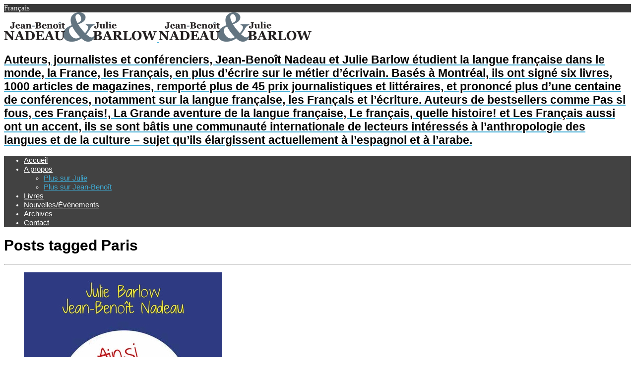

--- FILE ---
content_type: text/html; charset=UTF-8
request_url: https://nadeaubarlow.com/fr/tag/paris/
body_size: 15376
content:
<!DOCTYPE html>
<!--[if lt IE 7]>      <html class="no-js lt-ie9 lt-ie8 lt-ie7" lang="fr-FR"> <![endif]-->
<!--[if IE 7]>         <html class="no-js lt-ie9 lt-ie8" lang="fr-FR"> <![endif]-->
<!--[if IE 8]>         <html class="no-js lt-ie9" lang="fr-FR"> <![endif]-->
<!--[if gt IE 8]><!--> <html class="no-js" lang="fr-FR"> <!--<![endif]-->
	<head>
		<title>  Paris : Nadeau &#038; Barlow</title>
		
		<!-- Default Meta Tags -->
		<meta charset="UTF-8">

<link href="//www.google-analytics.com" rel="dns-prefetch">

<meta http-equiv="X-UA-Compatible" content="IE=edge,chrome=1">

<meta name="viewport" content="width=device-width,initial-scale=1.0,user-scalable=yes">

<meta name="description" content="Auteurs, journalistes et conférenciers, Jean-Benoît Nadeau et Julie Barlow étudient la langue française dans le monde, la France, les Français, en plus d’écrire sur le métier d’écrivain. Basés à Montréal, ils ont signé six livres, 1000 articles de magazines, remporté plus de 45 prix journalistiques et littéraires, et prononcé plus d’une centaine de conférences, notamment sur la langue française, les Français et l’écriture. Auteurs de bestsellers comme Pas si fous, ces Français!, La Grande aventure de la langue française, Le français, quelle histoire! et Les Français aussi ont un accent, ils se sont bâtis une communauté internationale de lecteurs intéressés à l’anthropologie des langues et de la culture – sujet qu’ils élargissent actuellement à l’espagnol et à l’arabe.">

<link rel="shortcut icon" href="https://nadeaubarlow.com/wp-content/uploads/2014/03/Favicon-Nadeau-Barlow.gif">		




<link rel="pingback" href="https://nadeaubarlow.com/xmlrpc.php" />

		<!-- Facebook integration -->
  

<meta property="og:site_name" content="Nadeau &#038; Barlow">
<meta property="og:url" content="https://nadeaubarlow.com/fr/ou-donc-est-le-quebec/"/>  


<meta property="og:type" content="website" />
<meta property="og:title" content="Paris">
<meta name="og:description" content="Auteurs, journalistes et conférenciers, Jean-Benoît Nadeau et Julie Barlow étudient la langue française dans le monde, la France, les Français, en plus d’écrire sur le métier d’écrivain. Basés à Montréal, ils ont signé six livres, 1000 articles de magazines, remporté plus de 45 prix journalistiques et littéraires, et prononcé plus d’une centaine de conférences, notamment sur la langue française, les Français et l’écriture. Auteurs de bestsellers comme Pas si fous, ces Français!, La Grande aventure de la langue française, Le français, quelle histoire! et Les Français aussi ont un accent, ils se sont bâtis une communauté internationale de lecteurs intéressés à l’anthropologie des langues et de la culture – sujet qu’ils élargissent actuellement à l’espagnol et à l’arabe.">


  
		<!-- css + javascript -->
		<meta name='robots' content='max-image-preview:large' />
<link rel="alternate" hreflang="fr-fr" href="https://nadeaubarlow.com/fr/tag/paris/" />
<link rel='dns-prefetch' href='//cdn.canvasjs.com' />
<link rel='dns-prefetch' href='//s.w.org' />
<link rel="alternate" type="application/rss+xml" title="Nadeau &amp; Barlow &raquo; Flux" href="https://nadeaubarlow.com/fr/feed/" />
<link rel="alternate" type="application/rss+xml" title="Nadeau &amp; Barlow &raquo; Flux des commentaires" href="https://nadeaubarlow.com/fr/comments/feed/" />
<link rel="alternate" type="application/rss+xml" title="Nadeau &amp; Barlow &raquo; Flux de l’étiquette Paris" href="https://nadeaubarlow.com/fr/tag/paris/feed/" />
<script type="text/javascript">
window._wpemojiSettings = {"baseUrl":"https:\/\/s.w.org\/images\/core\/emoji\/14.0.0\/72x72\/","ext":".png","svgUrl":"https:\/\/s.w.org\/images\/core\/emoji\/14.0.0\/svg\/","svgExt":".svg","source":{"concatemoji":"https:\/\/nadeaubarlow.com\/wp-includes\/js\/wp-emoji-release.min.js?ver=6.0.3"}};
/*! This file is auto-generated */
!function(e,a,t){var n,r,o,i=a.createElement("canvas"),p=i.getContext&&i.getContext("2d");function s(e,t){var a=String.fromCharCode,e=(p.clearRect(0,0,i.width,i.height),p.fillText(a.apply(this,e),0,0),i.toDataURL());return p.clearRect(0,0,i.width,i.height),p.fillText(a.apply(this,t),0,0),e===i.toDataURL()}function c(e){var t=a.createElement("script");t.src=e,t.defer=t.type="text/javascript",a.getElementsByTagName("head")[0].appendChild(t)}for(o=Array("flag","emoji"),t.supports={everything:!0,everythingExceptFlag:!0},r=0;r<o.length;r++)t.supports[o[r]]=function(e){if(!p||!p.fillText)return!1;switch(p.textBaseline="top",p.font="600 32px Arial",e){case"flag":return s([127987,65039,8205,9895,65039],[127987,65039,8203,9895,65039])?!1:!s([55356,56826,55356,56819],[55356,56826,8203,55356,56819])&&!s([55356,57332,56128,56423,56128,56418,56128,56421,56128,56430,56128,56423,56128,56447],[55356,57332,8203,56128,56423,8203,56128,56418,8203,56128,56421,8203,56128,56430,8203,56128,56423,8203,56128,56447]);case"emoji":return!s([129777,127995,8205,129778,127999],[129777,127995,8203,129778,127999])}return!1}(o[r]),t.supports.everything=t.supports.everything&&t.supports[o[r]],"flag"!==o[r]&&(t.supports.everythingExceptFlag=t.supports.everythingExceptFlag&&t.supports[o[r]]);t.supports.everythingExceptFlag=t.supports.everythingExceptFlag&&!t.supports.flag,t.DOMReady=!1,t.readyCallback=function(){t.DOMReady=!0},t.supports.everything||(n=function(){t.readyCallback()},a.addEventListener?(a.addEventListener("DOMContentLoaded",n,!1),e.addEventListener("load",n,!1)):(e.attachEvent("onload",n),a.attachEvent("onreadystatechange",function(){"complete"===a.readyState&&t.readyCallback()})),(e=t.source||{}).concatemoji?c(e.concatemoji):e.wpemoji&&e.twemoji&&(c(e.twemoji),c(e.wpemoji)))}(window,document,window._wpemojiSettings);
</script>
<style type="text/css">
img.wp-smiley,
img.emoji {
	display: inline !important;
	border: none !important;
	box-shadow: none !important;
	height: 1em !important;
	width: 1em !important;
	margin: 0 0.07em !important;
	vertical-align: -0.1em !important;
	background: none !important;
	padding: 0 !important;
}
</style>
	<link rel='stylesheet' id='rpbcStyle-css'  href='https://nadeaubarlow.com/wp-content/plugins/recent-posts-by-category/wpsiren-recent-posts-by-category-style.css?ver=6.0.3' type='text/css' media='all' />
<link rel='stylesheet' id='dashicons-css'  href='https://nadeaubarlow.com/wp-includes/css/dashicons.min.css?ver=6.0.3' type='text/css' media='all' />
<link rel='stylesheet' id='admin-bar-css'  href='https://nadeaubarlow.com/wp-includes/css/admin-bar.min.css?ver=6.0.3' type='text/css' media='all' />
<style id='admin-bar-inline-css' type='text/css'>

    .canvasjs-chart-credit{
        display: none !important;
    }
    #vtrtsFreeChart canvas {
    border-radius: 6px;
}

.vtrts-free-adminbar-weekly-title {
    font-weight: bold;
    font-size: 14px;
    color: #fff;
    margin-bottom: 6px;
}

        #wpadminbar #wp-admin-bar-vtrts_free_top_button .ab-icon:before {
            content: "\f185";
            color: #1DAE22;
            top: 3px;
        }
    #wp-admin-bar-vtrts_pro_top_button .ab-item {
        min-width: 180px;
    }
    .vtrts-free-adminbar-dropdown {
        min-width: 420px ;
        padding: 18px 18px 12px 18px;
        background: #23282d;
        color: #fff;
        border-radius: 8px;
        box-shadow: 0 4px 24px rgba(0,0,0,0.15);
        margin-top: 10px;
    }
    .vtrts-free-adminbar-grid {
        display: grid;
        grid-template-columns: 1fr 1fr;
        gap: 18px 18px; /* row-gap column-gap */
        margin-bottom: 18px;
    }
    .vtrts-free-adminbar-card {
        background: #2c3338;
        border-radius: 8px;
        padding: 18px 18px 12px 18px;
        box-shadow: 0 2px 8px rgba(0,0,0,0.07);
        display: flex;
        flex-direction: column;
        align-items: flex-start;
    }
    /* Extra margin for the right column */
    .vtrts-free-adminbar-card:nth-child(2),
    .vtrts-free-adminbar-card:nth-child(4) {
        margin-left: 10px !important;
        padding-left: 10px !important;
                padding-top: 6px !important;

        margin-right: 10px !important;
        padding-right : 10px !important;
        margin-top: 10px !important;
    }
    .vtrts-free-adminbar-card:nth-child(1),
    .vtrts-free-adminbar-card:nth-child(3) {
        margin-left: 10px !important;
        padding-left: 10px !important;
                padding-top: 6px !important;

        margin-top: 10px !important;
                padding-right : 10px !important;

    }
    /* Extra margin for the bottom row */
    .vtrts-free-adminbar-card:nth-child(3),
    .vtrts-free-adminbar-card:nth-child(4) {
        margin-top: 6px !important;
        padding-top: 6px !important;
        margin-top: 10px !important;
    }
    .vtrts-free-adminbar-card-title {
        font-size: 14px;
        font-weight: 800;
        margin-bottom: 6px;
        color: #fff;
    }
    .vtrts-free-adminbar-card-value {
        font-size: 22px;
        font-weight: bold;
        color: #1DAE22;
        margin-bottom: 4px;
    }
    .vtrts-free-adminbar-card-sub {
        font-size: 12px;
        color: #aaa;
    }
    .vtrts-free-adminbar-btn-wrap {
        text-align: center;
        margin-top: 8px;
    }

    #wp-admin-bar-vtrts_free_top_button .ab-item{
    min-width: 80px !important;
        padding: 0px !important;
    .vtrts-free-adminbar-btn {
        display: inline-block;
        background: #1DAE22;
        color: #fff !important;
        font-weight: bold;
        padding: 8px 28px;
        border-radius: 6px;
        text-decoration: none;
        font-size: 15px;
        transition: background 0.2s;
        margin-top: 8px;
    }
    .vtrts-free-adminbar-btn:hover {
        background: #15991b;
        color: #fff !important;
    }

    .vtrts-free-adminbar-dropdown-wrap { min-width: 0; padding: 0; }
    #wpadminbar #wp-admin-bar-vtrts_free_top_button .vtrts-free-adminbar-dropdown { display: none; position: absolute; left: 0; top: 100%; z-index: 99999; }
    #wpadminbar #wp-admin-bar-vtrts_free_top_button:hover .vtrts-free-adminbar-dropdown { display: block; }
    
        .ab-empty-item #wp-admin-bar-vtrts_free_top_button-default .ab-empty-item{
    height:0px !important;
    padding :0px !important;
     }
            #wpadminbar .quicklinks .ab-empty-item{
        padding:0px !important;
    }
    .vtrts-free-adminbar-dropdown {
    min-width: 420px;
    padding: 18px 18px 12px 18px;
    background: #23282d;
    color: #fff;
    border-radius: 12px; /* more rounded */
    box-shadow: 0 8px 32px rgba(0,0,0,0.25); /* deeper shadow */
    margin-top: 10px;
}

.vtrts-free-adminbar-btn-wrap {
    text-align: center;
    margin-top: 18px; /* more space above */
}

.vtrts-free-adminbar-btn {
    display: inline-block;
    background: #1DAE22;
    color: #fff !important;
    font-weight: bold;
    padding: 5px 22px;
    border-radius: 8px;
    text-decoration: none;
    font-size: 17px;
    transition: background 0.2s, box-shadow 0.2s;
    margin-top: 8px;
    box-shadow: 0 2px 8px rgba(29,174,34,0.15);
    text-align: center;
    line-height: 1.6;
    
}
.vtrts-free-adminbar-btn:hover {
    background: #15991b;
    color: #fff !important;
    box-shadow: 0 4px 16px rgba(29,174,34,0.25);
}
    


</style>
<link rel='stylesheet' id='c4wp-public-css'  href='https://nadeaubarlow.com/wp-content/plugins/wp-captcha//assets/css/c4wp-public.css?ver=6.0.3' type='text/css' media='all' />
<link rel='stylesheet' id='wpml-legacy-dropdown-0-css'  href='//nadeaubarlow.com/wp-content/plugins/sitepress-multilingual-cms/templates/language-switchers/legacy-dropdown/style.min.css?ver=1' type='text/css' media='all' />
<style id='wpml-legacy-dropdown-0-inline-css' type='text/css'>
.wpml-ls-statics-shortcode_actions, .wpml-ls-statics-shortcode_actions .wpml-ls-sub-menu, .wpml-ls-statics-shortcode_actions a {border-color:#cdcdcd;}.wpml-ls-statics-shortcode_actions a {color:#444444;background-color:#ffffff;}.wpml-ls-statics-shortcode_actions a:hover,.wpml-ls-statics-shortcode_actions a:focus {color:#000000;background-color:#eeeeee;}.wpml-ls-statics-shortcode_actions .wpml-ls-current-language>a {color:#444444;background-color:#ffffff;}.wpml-ls-statics-shortcode_actions .wpml-ls-current-language:hover>a, .wpml-ls-statics-shortcode_actions .wpml-ls-current-language>a:focus {color:#000000;background-color:#eeeeee;}
</style>
<link rel='stylesheet' id='cms-navigation-style-base-css'  href='https://nadeaubarlow.com/wp-content/plugins/wpml-cms-nav/res/css/cms-navigation-base.css?ver=1.5.5' type='text/css' media='screen' />
<link rel='stylesheet' id='cms-navigation-style-css'  href='https://nadeaubarlow.com/wp-content/plugins/wpml-cms-nav/res/css/cms-navigation.css?ver=1.5.5' type='text/css' media='screen' />
<link rel='stylesheet' id='vwcss-flexslider-css'  href='https://nadeaubarlow.com/wp-content/themes/J%26B/framework/flexslider/flexslider-custom.css?ver=2.0.0' type='text/css' media='all' />
<link rel='stylesheet' id='vwcss-icon-social-css'  href='https://nadeaubarlow.com/wp-content/themes/J%26B/framework/font-icons/social-icons/css/zocial.css?ver=2.0.0' type='text/css' media='all' />
<link rel='stylesheet' id='vwcss-icon-entypo-css'  href='https://nadeaubarlow.com/wp-content/themes/J%26B/framework/font-icons/entypo/css/entypo.css?ver=2.0.0' type='text/css' media='all' />
<link rel='stylesheet' id='vwcss-icon-symbol-css'  href='https://nadeaubarlow.com/wp-content/themes/J%26B/framework/font-icons/symbol/css/symbol.css?ver=2.0.0' type='text/css' media='all' />
<link rel='stylesheet' id='vwcss-swipebox-css'  href='https://nadeaubarlow.com/wp-content/themes/J%26B/framework/swipebox/swipebox.css?ver=2.0.0' type='text/css' media='all' />
<link rel='stylesheet' id='vwcss-bootstrap-css'  href='https://nadeaubarlow.com/wp-content/themes/J%26B/framework/bootstrap/css/bootstrap.css?ver=2.0.0' type='text/css' media='all' />
<link rel='stylesheet' id='vwcss-theme-css'  href='https://nadeaubarlow.com/wp-content/themes/J%26B/css/theme.css?ver=2.0.0' type='text/css' media='all' />
<link rel='stylesheet' id='pcs-styles-css'  href='https://nadeaubarlow.com/wp-content/plugins/post-content-shortcodes/styles/default-styles.css?ver=1.0' type='text/css' media='screen' />
<link rel='stylesheet' id='wp-ui-css'  href='https://nadeaubarlow.com/wp-content/plugins/wp-ui/css/wp-ui.css?ver=6.0.3' type='text/css' media='all' />
<link rel='stylesheet' id='wpui-light-css'  href='https://nadeaubarlow.com/wp-content/plugins/wp-ui/css/themes/wpui-light.css?ver=6.0.3' type='text/css' media='all' />
<link rel='stylesheet' id='wpui-multiple-css'  href='https://nadeaubarlow.com/wp-content/plugins/wp-ui/css/css.php?styles=wpui-light%7Cwpui-blue%7Cwpui-red%7Cwpui-green%7Cwpui-dark%7Cwpui-quark%7Cwpui-alma%7Cwpui-macish%7Cwpui-redmond%7Cwpui-sevin&#038;ver=6.0.3' type='text/css' media='all' />
<script type='text/javascript' src='https://nadeaubarlow.com/wp-includes/js/jquery/jquery.min.js?ver=3.6.0' id='jquery-core-js'></script>
<script type='text/javascript' src='https://nadeaubarlow.com/wp-includes/js/jquery/jquery-migrate.min.js?ver=3.3.2' id='jquery-migrate-js'></script>
<script type='text/javascript' src='https://nadeaubarlow.com/wp-content/plugins/font-resizer/js/jquery.cookie.js?ver=6.0.3' id='fontResizerCookie-js'></script>
<script type='text/javascript' src='https://nadeaubarlow.com/wp-content/plugins/font-resizer/js/jquery.fontsize.js?ver=6.0.3' id='fontResizer-js'></script>
<script type='text/javascript' src='https://nadeaubarlow.com/wp-content/plugins/font-resizer/js/main.js?ver=6.0.3' id='fontResizerPlugin-js'></script>
<script type='text/javascript' id='ahc_front_js-js-extra'>
/* <![CDATA[ */
var ahc_ajax_front = {"ajax_url":"https:\/\/nadeaubarlow.com\/wp-admin\/admin-ajax.php","plugin_url":"https:\/\/nadeaubarlow.com\/wp-content\/plugins\/visitors-traffic-real-time-statistics\/","page_id":"\u00c9tiquette\u00a0: <span>Paris<\/span>","page_title":"","post_type":""};
/* ]]> */
</script>
<script type='text/javascript' src='https://nadeaubarlow.com/wp-content/plugins/visitors-traffic-real-time-statistics/js/front.js?ver=6.0.3' id='ahc_front_js-js'></script>
<script type='text/javascript' src='https://nadeaubarlow.com/wp-content/plugins/wp-captcha//assets/js/c4wp-public.js?ver=6.0.3' id='c4wp-public-js'></script>
<script type='text/javascript' src='//nadeaubarlow.com/wp-content/plugins/sitepress-multilingual-cms/templates/language-switchers/legacy-dropdown/script.min.js?ver=1' id='wpml-legacy-dropdown-0-js'></script>
<script type='text/javascript' id='instant-search-js-extra'>
/* <![CDATA[ */
var instant_search = {"blog_url":"https:\/\/nadeaubarlow.com\/fr\/","ajax_url":"https:\/\/nadeaubarlow.com\/wp-admin\/admin-ajax.php"};
/* ]]> */
</script>
<script type='text/javascript' src='https://nadeaubarlow.com/wp-content/themes/J%26B/framework/instant-search/instant-search.js?ver=6.0.3' id='instant-search-js'></script>
<script type='text/javascript' src='https://nadeaubarlow.com/wp-includes/js/jquery/ui/core.min.js?ver=1.13.1' id='jquery-ui-core-js'></script>
<script type='text/javascript' src='https://nadeaubarlow.com/wp-includes/js/jquery/ui/tabs.min.js?ver=1.13.1' id='jquery-ui-tabs-js'></script>
<script type='text/javascript' src='https://nadeaubarlow.com/wp-includes/js/jquery/ui/accordion.min.js?ver=1.13.1' id='jquery-ui-accordion-js'></script>
<script type='text/javascript' src='https://nadeaubarlow.com/wp-includes/js/jquery/ui/mouse.min.js?ver=1.13.1' id='jquery-ui-mouse-js'></script>
<script type='text/javascript' src='https://nadeaubarlow.com/wp-includes/js/jquery/ui/resizable.min.js?ver=1.13.1' id='jquery-ui-resizable-js'></script>
<script type='text/javascript' src='https://nadeaubarlow.com/wp-includes/js/jquery/ui/draggable.min.js?ver=1.13.1' id='jquery-ui-draggable-js'></script>
<script type='text/javascript' src='https://nadeaubarlow.com/wp-includes/js/jquery/ui/controlgroup.min.js?ver=1.13.1' id='jquery-ui-controlgroup-js'></script>
<script type='text/javascript' src='https://nadeaubarlow.com/wp-includes/js/jquery/ui/checkboxradio.min.js?ver=1.13.1' id='jquery-ui-checkboxradio-js'></script>
<script type='text/javascript' src='https://nadeaubarlow.com/wp-includes/js/jquery/ui/button.min.js?ver=1.13.1' id='jquery-ui-button-js'></script>
<script type='text/javascript' src='https://nadeaubarlow.com/wp-includes/js/jquery/ui/dialog.min.js?ver=1.13.1' id='jquery-ui-dialog-js'></script>
<script type='text/javascript' src='https://nadeaubarlow.com/wp-includes/js/jquery/ui/sortable.min.js?ver=1.13.1' id='jquery-ui-sortable-js'></script>
<script type='text/javascript' src='https://nadeaubarlow.com/?wpui-script=before&#038;ver=6.0.3' id='wpui-script-before-js'></script>
<script type='text/javascript' id='wp-ui-min-js-extra'>
/* <![CDATA[ */
var wpUIOpts = {"wpUrl":"https:\/\/nadeaubarlow.com\/fr\/","pluginUrl":"https:\/\/nadeaubarlow.com\/wp-content\/plugins\/wp-ui\/","enableTabs":"on","enableAccordion":"on","enableSpoilers":"on","enableDialogs":"on","tabsEffect":"none","effectSpeed":"400","accordEffect":"none","alwaysRotate":"stop","tabsEvent":"click","collapsibleTabs":"off","accordEvent":"click","singleLineTabs":"off","accordAutoHeight":"on","accordCollapsible":"off","accordEasing":"false","mouseWheelTabs":"false","bottomNav":"on","tabPrevText":"<<=","tabNextText":"=>>","spoilerShowText":"++","spoilerHideText":"--","cookies":"on","hashChange":"on","docWriteFix":"on","linking_history":"on","misc_options":"hashing_timeout=1000"};
/* ]]> */
</script>
<script type='text/javascript' src='https://nadeaubarlow.com/wp-content/plugins/wp-ui/js/wp-ui.js?ver=0.8.8' id='wp-ui-min-js'></script>
<link rel="https://api.w.org/" href="https://nadeaubarlow.com/fr/wp-json/" /><link rel="alternate" type="application/json" href="https://nadeaubarlow.com/fr/wp-json/wp/v2/tags/242" /><link rel="EditURI" type="application/rsd+xml" title="RSD" href="https://nadeaubarlow.com/xmlrpc.php?rsd" />
<link rel="wlwmanifest" type="application/wlwmanifest+xml" href="https://nadeaubarlow.com/wp-includes/wlwmanifest.xml" /> 
<meta name="generator" content="WordPress 6.0.3" />
<meta name="generator" content="WPML ver:4.5.6 stt:1,4,2;" />
<script type="text/javascript">
(function(url){
	if(/(?:Chrome\/26\.0\.1410\.63 Safari\/537\.31|WordfenceTestMonBot)/.test(navigator.userAgent)){ return; }
	var addEvent = function(evt, handler) {
		if (window.addEventListener) {
			document.addEventListener(evt, handler, false);
		} else if (window.attachEvent) {
			document.attachEvent('on' + evt, handler);
		}
	};
	var removeEvent = function(evt, handler) {
		if (window.removeEventListener) {
			document.removeEventListener(evt, handler, false);
		} else if (window.detachEvent) {
			document.detachEvent('on' + evt, handler);
		}
	};
	var evts = 'contextmenu dblclick drag dragend dragenter dragleave dragover dragstart drop keydown keypress keyup mousedown mousemove mouseout mouseover mouseup mousewheel scroll'.split(' ');
	var logHuman = function() {
		if (window.wfLogHumanRan) { return; }
		window.wfLogHumanRan = true;
		var wfscr = document.createElement('script');
		wfscr.type = 'text/javascript';
		wfscr.async = true;
		wfscr.src = url + '&r=' + Math.random();
		(document.getElementsByTagName('head')[0]||document.getElementsByTagName('body')[0]).appendChild(wfscr);
		for (var i = 0; i < evts.length; i++) {
			removeEvent(evts[i], logHuman);
		}
	};
	for (var i = 0; i < evts.length; i++) {
		addEvent(evts[i], logHuman);
	}
})('//nadeaubarlow.com/fr/?wordfence_lh=1&hid=8CB74E47E9A61A261F6107849C48FE8A');
</script><link rel="canonical" href="https://nadeaubarlow.com/fr/25-millions-le-potentiel/" />

<link href='http://fonts.googleapis.com/css?family=Oswald:400,400italic,700,700italic,700,700italic|Palatino,+&#039;Palatino+Linotype&#039;,+&#039;Palatino+LT+STD&#039;,+&#039;Book+Antiqua&#039;,+Georgia,+serif:400,400italic,700,700italic,400,400italic&#038;subset=latin,latin-ext,cyrillic,cyrillic-ext,greek-ext,greek,vietnamese' rel='stylesheet' type='text/css'>	<style type="text/css">
				
				
		::selection { color: white; background-color: #3facd6; }
		h1, h2, h3, h4, h5, h6 {
			font-family: Oswald, sans-serif;
			font-weight: 700;
			color: #000000;
		}
		h1 { line-height: 1.1; }
		h2 { line-height: 1.2; }
		h3, h4, h5, h6 { line-height: 1.4; }
		body {
			font-family: Palatino, 'Palatino Linotype', 'Palatino LT STD', 'Book Antiqua', Georgia, serif, sans-serif;
			font-size: 15px;
			font-weight: 400;
			color: #000000;
		}

		.header-font,
		woocommerce div.product .woocommerce-tabs ul.tabs li, .woocommerce-page div.product .woocommerce-tabs ul.tabs li, .woocommerce #content div.product .woocommerce-tabs ul.tabs li, .woocommerce-page #content div.product .woocommerce-tabs ul.tabs li
		{ font-family: Oswald, sans-serif; font-weight: 700; }
		.header-font-color { color: #000000; }

		.wp-caption p.wp-caption-text {
			color: #000000;
			border-bottom-color: #000000;
		}
		
		.body-font { font-family: Palatino, 'Palatino Linotype', 'Palatino LT STD', 'Book Antiqua', Georgia, serif, sans-serif; font-weight: 400; }

		/* Only header font, No font-weight */
		.mobile-nav,
		.top-nav,
		.comment .author > span, .pingback .author > span, 
		.label, .tagcloud a,
		.woocommerce .product_meta .post-tags a,
		.bbp-topic-tags a,
		.woocommerce div.product span.price, .woocommerce-page div.product span.price, .woocommerce #content div.product span.price, .woocommerce-page #content div.product span.price, .woocommerce div.product p.price, .woocommerce-page div.product p.price, .woocommerce #content div.product p.price, .woocommerce-page #content div.product p.price,
		.main-nav .menu-link { font-family: 'Oswald', sans-serif; }

		/* Primary Color */
		.primary-bg,
		.label, .tagcloud a,
		.woocommerce nav.woocommerce-pagination ul li span.current, .woocommerce-page nav.woocommerce-pagination ul li span.current, .woocommerce #content nav.woocommerce-pagination ul li span.current, .woocommerce-page #content nav.woocommerce-pagination ul li span.current, .woocommerce nav.woocommerce-pagination ul li a:hover, .woocommerce-page nav.woocommerce-pagination ul li a:hover, .woocommerce #content nav.woocommerce-pagination ul li a:hover, .woocommerce-page #content nav.woocommerce-pagination ul li a:hover, .woocommerce nav.woocommerce-pagination ul li a:focus, .woocommerce-page nav.woocommerce-pagination ul li a:focus, .woocommerce #content nav.woocommerce-pagination ul li a:focus, .woocommerce-page #content nav.woocommerce-pagination ul li a:focus,
		#pagination > span {
			background-color: #3facd6;
		}
		a, .social-share a:hover, .site-social-icons a:hover,
		.bbp-topic-header a:hover,
		.bbp-forum-header a:hover,
		.bbp-reply-header a:hover { color: #3facd6; }
		.button-primary { color: #3facd6; border-color: #3facd6; }
		.primary-border { border-color: #3facd6; }

		/* Top-bar Colors */
		.top-bar {
			background-color: #383838;
			color: #eeeeee;
		}

		#open-mobile-nav, .top-nav  a, .top-bar-right > a {
			color: #eeeeee;
		}

		#open-mobile-nav:hover, .top-nav  a:hover, .top-bar-right > a:hover {
			background-color: #3facd6;
			color: #ffffff;
		}

		.top-nav .menu-item:hover { background-color: #3facd6; }
		.top-nav .menu-item:hover > a { color: #ffffff; }

		/* Header Colors */
		.main-bar {
			background-color: ;
			color: #bbbbbb;
		}

		/* Main Navigation Colors */
		.main-nav-bar {
			background-color: #424242;
		}

		.main-nav-bar, .main-nav > .menu-item > a {
			color: #ffffff;
		}

		.main-nav .menu-item:hover > .menu-link,
		.main-nav > .current-menu-ancestor > a,
		.main-nav > .current-menu-item > a {
			background-color: #3facd6;
			color: #ffffff;
		}

		/* Widgets */
		.widget_vw_widget_social_subscription .social-subscription:hover .social-subscription-icon { background-color: #3facd6; }
		.widget_vw_widget_social_subscription .social-subscription:hover .social-subscription-count { color: #3facd6; }

		.widget_vw_widget_categories a:hover { color: #3facd6; }

		/* Footer Colors */
		#footer {
			background-color: #5b5b5b;
		}

		#footer .widget-title {
			color: #3facd6;
		}

		#footer,
		#footer .title,
		#footer .comment-author,
		#footer .social-subscription-count
		{ color: #999999; }

		.copyright {
			background-color: #8c8c8c;
		}
		.copyright, .copyright a {
			color: #ededed;
		}

		/* Custom Styles */
					</style>
	
		<!-- HTML5 shim and Respond.js IE8 support of HTML5 elements and media queries -->
		<!--[if lt IE 9]>
			<script src="//cdnjs.cloudflare.com/ajax/libs/html5shiv/3.7/html5shiv.min.js"></script>
			<script src="//cdnjs.cloudflare.com/ajax/libs/respond.js/1.3.0/respond.min.js"></script>
		<![endif]-->
	</head>
	<body id="top" class="archive tag tag-paris tag-242 site-layout-full-large">

		<div id="off-canvas-body-outer">
			<nav id="mobile-nav-wrapper" role="navigation"></nav>
			<div id="off-canvas-body-inner">

				<!-- Top Bar -->
				<div id="top-bar" class="top-bar">
					<div class="container">
						<div class="row">
							<div class="col-sm-12">
								<div class="top-bar-right">

<div class="language-alt">Français</div>						</div>
<!-- lang nave end sam -->
									
									
								</div>

								<a id="open-mobile-nav" href="#mobile-nav" title="Search"><i class="icon-entypo-menu"></i></a>
								
								<nav id="top-nav-wrapper">
																</nav>
								
							</div>
						</div>
					</div>
				</div>
				<!-- End Top Bar -->
				
				<!-- Main Bar -->

								<header class="main-bar header-layout-center-logo">
					<div class="container">
						<div class="row">
							<div class="col-sm-12">
								<div id="logo" class="">
									<a href="https://nadeaubarlow.com/fr//">
																														<img src="https://nadeaubarlow.com/wp-content/uploads/2014/03/nadeau-barlow-Logo-site.png" width="" height="" alt="Nadeau &#038; Barlow" class="logo-retina" />
																				<img src="https://nadeaubarlow.com/wp-content/uploads/2014/03/nadeau-barlow-Logo-site.png" alt="Nadeau &#038; Barlow" class="logo-original" />
																												<h2 id="site-tagline" class="subtitle">Auteurs, journalistes et conférenciers, Jean-Benoît Nadeau et Julie Barlow étudient la langue française dans le monde, la France, les Français, en plus d’écrire sur le métier d’écrivain. Basés à Montréal, ils ont signé six livres, 1000 articles de magazines, remporté plus de 45 prix journalistiques et littéraires, et prononcé plus d’une centaine de conférences, notamment sur la langue française, les Français et l’écriture. Auteurs de bestsellers comme Pas si fous, ces Français!, La Grande aventure de la langue française, Le français, quelle histoire! et Les Français aussi ont un accent, ils se sont bâtis une communauté internationale de lecteurs intéressés à l’anthropologie des langues et de la culture – sujet qu’ils élargissent actuellement à l’espagnol et à l’arabe.</h2>
																		</a>
								</div>
							
																
							</div>
						</div>
					</div>
				</header>
				<!-- End Main Bar -->

				<!-- Main Navigation Bar -->
				<div class="main-nav-bar header-layout-center-logo">
					<div class="container">
						<div class="row">
							<div class="col-sm-12">
								<nav id="main-nav-wrapper"><ul id="menu-main-nav-french" class="main-nav list-unstyled"><li id="nav-menu-item-11766" class="main-menu-item  menu-item-even menu-item-depth-0 menu-item menu-item-type-post_type menu-item-object-page"><a href="https://nadeaubarlow.com/fr/accueil/" class="menu-link main-menu-link"><span>Accueil</span></a></li>
<li id="nav-menu-item-38221" class="main-menu-item  menu-item-even menu-item-depth-0 menu-item menu-item-type-custom menu-item-object-custom menu-item-has-children"><a href="#" class="menu-link main-menu-link"><span>A propos</span></a>
<ul class="sub-menu menu-odd  menu-depth-1">
	<li id="nav-menu-item-205" class="sub-menu-item  menu-item-odd menu-item-depth-1 menu-item menu-item-type-post_type menu-item-object-page"><a href="https://nadeaubarlow.com/fr/plus-sur-julie/" class="menu-link sub-menu-link"><span>Plus sur Julie</span></a></li>
	<li id="nav-menu-item-206" class="sub-menu-item  menu-item-odd menu-item-depth-1 menu-item menu-item-type-post_type menu-item-object-page"><a href="https://nadeaubarlow.com/fr/plus-sur-jean-benoit/" class="menu-link sub-menu-link"><span>Plus sur Jean-Benoît</span></a></li>
</ul>
</li>
<li id="nav-menu-item-10840" class="main-menu-item  menu-item-even menu-item-depth-0 menu-item menu-item-type-post_type menu-item-object-page"><a href="https://nadeaubarlow.com/fr/livres/" class="menu-link main-menu-link"><span>Livres</span></a></li>
<li id="nav-menu-item-10909" class="main-menu-item  menu-item-even menu-item-depth-0 menu-item menu-item-type-post_type menu-item-object-page"><a href="https://nadeaubarlow.com/fr/nouvellesevenements/" class="menu-link main-menu-link"><span>Nouvelles/Événements</span></a></li>
<li id="nav-menu-item-11222" class="main-menu-item  menu-item-even menu-item-depth-0 menu-item menu-item-type-post_type menu-item-object-page"><a href="https://nadeaubarlow.com/fr/archives/" class="menu-link main-menu-link"><span>Archives</span></a></li>
<li id="nav-menu-item-214" class="main-menu-item  menu-item-even menu-item-depth-0 menu-item menu-item-type-post_type menu-item-object-page"><a href="https://nadeaubarlow.com/fr/contactez-nous/" class="menu-link main-menu-link"><span>Contact</span></a></li>
</ul></nav>							</div>
						</div>
					</div>
				</div>
				<!-- End Main Navigation Bar -->

<div id="page-wrapper" class="container">
	<div class="row">
		<div id="page-content" class="col-sm-7 col-md-8">
											<h1 class="page-title title title-large">
										<span class="super-title">Posts tagged</span>
					
					Paris				</h1>
								
				<hr>
						
							
														<div class="row">
						<div class="col-sm-12 archive-slider">
							<div class="flexslider no-control-nav post-slider">
	<ul class="slides">

			<li>
			<a href="https://nadeaubarlow.com/fr/lancement-a-paris-ainsi-parlent-les-francais/" title="Permalink to Lancement à Paris: AINSI PARLENT LES FRANÇAIS" rel="bookmark">
				<div class="post-thumbnail-wrapper">
					<img width="400" height="637" src="https://nadeaubarlow.com/wp-content/uploads/2018/11/180911-APLF-C1.jpg" class="attachment-vw_large size-vw_large wp-post-image" alt="" loading="lazy" />				</div>

				<div class="post-box-inner">
					
					<h3 class="title">
						<span class="super-title">11/22/2018</span>
						<span>Lancement à Paris: AINSI PARLENT LES FRANÇAIS</span>
					</h3>
					<span class="read-more label label-large">
						Read more <i class="icon-entypo-right-open"></i>
					</span>
				</div>
			</a>
		</li>
			<li>
			<a href="https://nadeaubarlow.com/fr/changer-de-vie-creer-son-propre-emploi-a-paris/" title="Permalink to Changer de vie: créer son propre emploi à Paris" rel="bookmark">
				<div class="post-thumbnail-wrapper">
					<img width="800" height="450" src="https://nadeaubarlow.com/wp-content/uploads/2015/12/WEB16_Nadeau-large-800x450.jpg" class="attachment-vw_large size-vw_large wp-post-image" alt="" loading="lazy" />				</div>

				<div class="post-box-inner">
					
					<h3 class="title">
						<span class="super-title">12/17/2015</span>
						<span>Changer de vie: créer son propre emploi à Paris</span>
					</h3>
					<span class="read-more label label-large">
						Read more <i class="icon-entypo-right-open"></i>
					</span>
				</div>
			</a>
		</li>
			<li>
			<a href="https://nadeaubarlow.com/fr/changements-climatiques-la-fin-de-lhiver-canadien/" title="Permalink to Changements climatiques: la fin de l&rsquo;hiver canadien" rel="bookmark">
				<div class="post-thumbnail-wrapper">
					<img width="1021" height="290" src="https://nadeaubarlow.com/wp-content/uploads/2015/12/conference-changements-climatiques.jpg" class="attachment-vw_large size-vw_large wp-post-image" alt="" loading="lazy" />				</div>

				<div class="post-box-inner">
					
					<h3 class="title">
						<span class="super-title">12/01/2015</span>
						<span>Changements climatiques: la fin de l&rsquo;hiver canadien</span>
					</h3>
					<span class="read-more label label-large">
						Read more <i class="icon-entypo-right-open"></i>
					</span>
				</div>
			</a>
		</li>
			<li>
			<a href="https://nadeaubarlow.com/fr/pourquoi-la-conference-de-paris-ne-sera-pas-un-echec/" title="Permalink to Pourquoi la Conférence de Paris ne sera pas un échec" rel="bookmark">
				<div class="post-thumbnail-wrapper">
					<img width="196" height="215" src="https://nadeaubarlow.com/wp-content/uploads/2015/12/WEC-Chair-Marie-Jose-Nadeau-February-2015-e1423590906619.jpg" class="attachment-vw_large size-vw_large wp-post-image" alt="" loading="lazy" />				</div>

				<div class="post-box-inner">
					
					<h3 class="title">
						<span class="super-title">11/24/2015</span>
						<span>Pourquoi la Conférence de Paris ne sera pas un échec</span>
					</h3>
					<span class="read-more label label-large">
						Read more <i class="icon-entypo-right-open"></i>
					</span>
				</div>
			</a>
		</li>
			<li>
			<a href="https://nadeaubarlow.com/fr/du-calme-ce-sera-long/" title="Permalink to Du calme: ce sera long" rel="bookmark">
				<div class="post-thumbnail-wrapper">
					<img width="1140" height="641" src="https://nadeaubarlow.com/wp-content/uploads/2015/11/eiffel-tower-975002_1280-1140x641.jpg" class="attachment-vw_large size-vw_large wp-post-image" alt="" loading="lazy" />				</div>

				<div class="post-box-inner">
					
					<h3 class="title">
						<span class="super-title">11/17/2015</span>
						<span>Du calme: ce sera long</span>
					</h3>
					<span class="read-more label label-large">
						Read more <i class="icon-entypo-right-open"></i>
					</span>
				</div>
			</a>
		</li>
		
	</ul>
</div>
						</div>
					</div>

									
				<div class="row archive-posts vw-isotope post-box-list">
										<div class="col-sm-6 post-box-wrapper">
						<article class="post-12553 post-box fly-in animated-content post-box-large-thumbnail">
 		<div class="post-thumbnail-wrapper">

						<a href="https://nadeaubarlow.com/fr/lancement-a-paris-ainsi-parlent-les-francais/" title="Permalink to Lancement à Paris: AINSI PARLENT LES FRANÇAIS" rel="bookmark">
							<img width="400" height="420" src="https://nadeaubarlow.com/wp-content/uploads/2018/11/180911-APLF-C1-400x420.jpg" class="attachment-vw_medium size-vw_medium wp-post-image" alt="" />			</a>

		</div>
		
	<div class="post-box-inner">
				
		<div class="post-categories clearfix">
			<?//php vw_render_categories( 'label-small' ) sam edit remove category tag; ?>
		</div>
		
		<h3 class="title"><a href="https://nadeaubarlow.com/fr/lancement-a-paris-ainsi-parlent-les-francais/" title="Permalink to Lancement à Paris: AINSI PARLENT LES FRANÇAIS" rel="bookmark">Lancement à Paris: AINSI PARLENT LES FRANÇAIS</a></h3>

		
		<div class="post-excerpt "><p>Les Éditions Robert Laffont publient notre nouveau livre, AINSI PARLENT LES FRANÇAIS: Codes, tabous et mystères de la conversations à la française. Le livre est &#8230;</p>
</div>
		<div class="post-box-footer  clearfix">
			<a class="read-more" href="https://nadeaubarlow.com/fr/lancement-a-paris-ainsi-parlent-les-francais/" title="Permalink to Lancement à Paris: AINSI PARLENT LES FRANÇAIS" rel="bookmark">
				Read more <i class="icon-entypo-right-open"></i>
			</a>

		</div>
	</div>

</article>
					</div>
										<div class="col-sm-6 post-box-wrapper">
						<article class="post-11918 post-box fly-in animated-content post-box-large-thumbnail">
 		<div class="post-thumbnail-wrapper">

						<a href="https://nadeaubarlow.com/fr/changer-de-vie-creer-son-propre-emploi-a-paris/" title="Permalink to Changer de vie: créer son propre emploi à Paris" rel="bookmark">
							<img width="750" height="420" src="https://nadeaubarlow.com/wp-content/uploads/2015/12/WEB16_Nadeau-large-800x450-750x420.jpg" class="attachment-vw_medium size-vw_medium wp-post-image" alt="" loading="lazy" />			</a>

		</div>
		
	<div class="post-box-inner">
				
		<div class="post-categories clearfix">
			<?//php vw_render_categories( 'label-small' ) sam edit remove category tag; ?>
		</div>
		
		<h3 class="title"><a href="https://nadeaubarlow.com/fr/changer-de-vie-creer-son-propre-emploi-a-paris/" title="Permalink to Changer de vie: créer son propre emploi à Paris" rel="bookmark">Changer de vie: créer son propre emploi à Paris</a></h3>

		
		<div class="post-excerpt "><p>Une chronique de Jean-Benoît Nadeau dans le magazine L&rsquo;actualité. Je me considère comme une espèce de vétéran du «changement de vie». Depuis 1999, ma femme &#8230;</p>
</div>
		<div class="post-box-footer  clearfix">
			<a class="read-more" href="https://nadeaubarlow.com/fr/changer-de-vie-creer-son-propre-emploi-a-paris/" title="Permalink to Changer de vie: créer son propre emploi à Paris" rel="bookmark">
				Read more <i class="icon-entypo-right-open"></i>
			</a>

		</div>
	</div>

</article>
					</div>
										<div class="col-sm-6 post-box-wrapper">
						<article class="post-11890 post-box fly-in animated-content post-box-large-thumbnail">
 		<div class="post-thumbnail-wrapper">

						<a href="https://nadeaubarlow.com/fr/changements-climatiques-la-fin-de-lhiver-canadien/" title="Permalink to Changements climatiques: la fin de l&rsquo;hiver canadien" rel="bookmark">
							<img width="750" height="290" src="https://nadeaubarlow.com/wp-content/uploads/2015/12/conference-changements-climatiques-750x290.jpg" class="attachment-vw_medium size-vw_medium wp-post-image" alt="" loading="lazy" />			</a>

		</div>
		
	<div class="post-box-inner">
				
		<div class="post-categories clearfix">
			<?//php vw_render_categories( 'label-small' ) sam edit remove category tag; ?>
		</div>
		
		<h3 class="title"><a href="https://nadeaubarlow.com/fr/changements-climatiques-la-fin-de-lhiver-canadien/" title="Permalink to Changements climatiques: la fin de l&rsquo;hiver canadien" rel="bookmark">Changements climatiques: la fin de l&rsquo;hiver canadien</a></h3>

		
		<div class="post-excerpt "><p>Un éditorial de Jean-Benoît Nadeau chez Avenues.ca Il est heureux que le Canada soit sorti de son long hiver écologiste tout juste avant la conférence &#8230;</p>
</div>
		<div class="post-box-footer  clearfix">
			<a class="read-more" href="https://nadeaubarlow.com/fr/changements-climatiques-la-fin-de-lhiver-canadien/" title="Permalink to Changements climatiques: la fin de l&rsquo;hiver canadien" rel="bookmark">
				Read more <i class="icon-entypo-right-open"></i>
			</a>

		</div>
	</div>

</article>
					</div>
										<div class="col-sm-6 post-box-wrapper">
						<article class="post-11923 post-box fly-in animated-content post-box-large-thumbnail">
 		<div class="post-thumbnail-wrapper">

						<a href="https://nadeaubarlow.com/fr/pourquoi-la-conference-de-paris-ne-sera-pas-un-echec/" title="Permalink to Pourquoi la Conférence de Paris ne sera pas un échec" rel="bookmark">
							<img width="196" height="215" src="https://nadeaubarlow.com/wp-content/uploads/2015/12/WEC-Chair-Marie-Jose-Nadeau-February-2015-e1423590906619.jpg" class="attachment-vw_medium size-vw_medium wp-post-image" alt="" loading="lazy" />			</a>

		</div>
		
	<div class="post-box-inner">
				
		<div class="post-categories clearfix">
			<?//php vw_render_categories( 'label-small' ) sam edit remove category tag; ?>
		</div>
		
		<h3 class="title"><a href="https://nadeaubarlow.com/fr/pourquoi-la-conference-de-paris-ne-sera-pas-un-echec/" title="Permalink to Pourquoi la Conférence de Paris ne sera pas un échec" rel="bookmark">Pourquoi la Conférence de Paris ne sera pas un échec</a></h3>

		
		<div class="post-excerpt "><p>Une interview de Jean-Benoît Nadeau dans L&rsquo;actualité. Marie-José Nadeau, ancienne vice-présidente à Hydro-Québec, est présidente du conseil d’administration du Conseil mondial de l’énergie depuis 2013. &#8230;</p>
</div>
		<div class="post-box-footer  clearfix">
			<a class="read-more" href="https://nadeaubarlow.com/fr/pourquoi-la-conference-de-paris-ne-sera-pas-un-echec/" title="Permalink to Pourquoi la Conférence de Paris ne sera pas un échec" rel="bookmark">
				Read more <i class="icon-entypo-right-open"></i>
			</a>

		</div>
	</div>

</article>
					</div>
										<div class="col-sm-6 post-box-wrapper">
						<article class="post-11826 post-box fly-in animated-content post-box-large-thumbnail">
 		<div class="post-thumbnail-wrapper">

						<a href="https://nadeaubarlow.com/fr/du-calme-ce-sera-long/" title="Permalink to Du calme: ce sera long" rel="bookmark">
							<img width="750" height="420" src="https://nadeaubarlow.com/wp-content/uploads/2015/11/eiffel-tower-975002_1280-750x420.jpg" class="attachment-vw_medium size-vw_medium wp-post-image" alt="" loading="lazy" />			</a>

		</div>
		
	<div class="post-box-inner">
				
		<div class="post-categories clearfix">
			<?//php vw_render_categories( 'label-small' ) sam edit remove category tag; ?>
		</div>
		
		<h3 class="title"><a href="https://nadeaubarlow.com/fr/du-calme-ce-sera-long/" title="Permalink to Du calme: ce sera long" rel="bookmark">Du calme: ce sera long</a></h3>

		
		<div class="post-excerpt "><p>Un éditorial de Jean-Benoît Nadeau sur Avenues.ca La planète entière a passé le week-end scotchée à ses réseaux sociaux, à sa radio, à sa télé, &#8230;</p>
</div>
		<div class="post-box-footer  clearfix">
			<a class="read-more" href="https://nadeaubarlow.com/fr/du-calme-ce-sera-long/" title="Permalink to Du calme: ce sera long" rel="bookmark">
				Read more <i class="icon-entypo-right-open"></i>
			</a>

		</div>
	</div>

</article>
					</div>
										<div class="col-sm-6 post-box-wrapper">
						<article class="post-11791 post-box fly-in animated-content post-box-large-thumbnail">
 		<div class="post-thumbnail-wrapper">

						<a href="https://nadeaubarlow.com/fr/ou-donc-est-le-quebec/" title="Permalink to Où donc est le Québec?" rel="bookmark">
							<img width="404" height="420" src="https://nadeaubarlow.com/wp-content/uploads/2015/10/Attias-404x420.jpg" class="attachment-vw_medium size-vw_medium wp-post-image" alt="" loading="lazy" />			</a>

		</div>
		
	<div class="post-box-inner">
				
		<div class="post-categories clearfix">
			<?//php vw_render_categories( 'label-small' ) sam edit remove category tag; ?>
		</div>
		
		<h3 class="title"><a href="https://nadeaubarlow.com/fr/ou-donc-est-le-quebec/" title="Permalink to Où donc est le Québec?" rel="bookmark">Où donc est le Québec?</a></h3>

		
		<div class="post-excerpt "><p>Une chronique de Jean-Benoît Nadeau, dans Le Devoir. Je repense souvent à Monaco quand j’écris cette chronique. En 1999, j’y avais passé quelques jours à &#8230;</p>
</div>
		<div class="post-box-footer  clearfix">
			<a class="read-more" href="https://nadeaubarlow.com/fr/ou-donc-est-le-quebec/" title="Permalink to Où donc est le Québec?" rel="bookmark">
				Read more <i class="icon-entypo-right-open"></i>
			</a>

		</div>
	</div>

</article>
					</div>
									</div>

				
				
					</div>

		<aside id="page-sidebar" class="sidebar-wrapper col-sm-5 col-md-4">
			<div class="sidebar-inner">
<div id="vw_widget_post_slider-5" class="widget widget_vw_widget_post_slider"><h3 class="widget-title">Latest News</h3><div class="post-box-list"><div class="flexslider no-control-nav post-slider">
	<ul class="slides">

			<li>
			<a href="https://nadeaubarlow.com/fr/self-employed-should-you-incorporate/" title="Permalink to Self-Employed: Should you incorporate?" rel="bookmark">
				<div class="post-thumbnail-wrapper">
					<img width="162" height="74" src="https://nadeaubarlow.com/wp-content/uploads/2024/03/Screenshot-2024-03-14-at-9.10.47-AM.png" class="attachment-vw_large size-vw_large wp-post-image" alt="" loading="lazy" />				</div>

				<div class="post-box-inner">
					
					<h3 class="title">
						<span class="super-title">12/02/2024</span>
						<span>Self-Employed: Should you incorporate?</span>
					</h3>
					<span class="read-more label label-large">
						Read more <i class="icon-entypo-right-open"></i>
					</span>
				</div>
			</a>
		</li>
			<li>
			<a href="https://nadeaubarlow.com/fr/julie-talks-about-publishing-on-all-in-a-weekend/" title="Permalink to Julie talks about publishing on « All in a Weekend »" rel="bookmark">
				<div class="post-thumbnail-wrapper">
					<img width="299" height="271" src="https://nadeaubarlow.com/wp-content/uploads/2019/10/Sonali-Karnich.png" class="attachment-vw_large size-vw_large wp-post-image" alt="" loading="lazy" />				</div>

				<div class="post-box-inner">
					
					<h3 class="title">
						<span class="super-title">08/12/2024</span>
						<span>Julie talks about publishing on « All in a Weekend »</span>
					</h3>
					<span class="read-more label label-large">
						Read more <i class="icon-entypo-right-open"></i>
					</span>
				</div>
			</a>
		</li>
			<li>
			<a href="https://nadeaubarlow.com/fr/moneysense-taking-risks-and-trusting-your-gut-julie-barlows-self-employment-tips/" title="Permalink to MoneySense: Taking risks and trusting your gut, Julie Barlow’s self-employment tips" rel="bookmark">
				<div class="post-thumbnail-wrapper">
					<img width="162" height="74" src="https://nadeaubarlow.com/wp-content/uploads/2024/03/Screenshot-2024-03-14-at-9.10.47-AM.png" class="attachment-vw_large size-vw_large wp-post-image" alt="" loading="lazy" />				</div>

				<div class="post-box-inner">
					
					<h3 class="title">
						<span class="super-title">03/14/2024</span>
						<span>MoneySense: Taking risks and trusting your gut, Julie Barlow’s self-employment tips</span>
					</h3>
					<span class="read-more label label-large">
						Read more <i class="icon-entypo-right-open"></i>
					</span>
				</div>
			</a>
		</li>
			<li>
			<a href="https://nadeaubarlow.com/fr/julie-and-jean-benoit-on-the-bulletproof-sales-podcast/" title="Permalink to Julie and Jean-Benoit on the « Bulletproof Sales » Podcast" rel="bookmark">
				<div class="post-thumbnail-wrapper">
					<img width="280" height="244" src="https://nadeaubarlow.com/wp-content/uploads/2024/01/Screenshot-2024-01-15-at-9.42.35-AM.png" class="attachment-vw_large size-vw_large wp-post-image" alt="" loading="lazy" />				</div>

				<div class="post-box-inner">
					
					<h3 class="title">
						<span class="super-title">01/15/2024</span>
						<span>Julie and Jean-Benoit on the « Bulletproof Sales » Podcast</span>
					</h3>
					<span class="read-more label label-large">
						Read more <i class="icon-entypo-right-open"></i>
					</span>
				</div>
			</a>
		</li>
			<li>
			<a href="https://nadeaubarlow.com/fr/julie-and-jean-benoit-on-david-hillss-path-to-mastery-podcast/" title="Permalink to Julie and Jean-Benoît on David Hill&rsquo;s « Path to Mastery » podcast" rel="bookmark">
				<div class="post-thumbnail-wrapper">
					<img width="196" height="198" src="https://nadeaubarlow.com/wp-content/uploads/2024/01/Screenshot-2024-01-05-at-12.24.08-PM.png" class="attachment-vw_large size-vw_large wp-post-image" alt="" loading="lazy" />				</div>

				<div class="post-box-inner">
					
					<h3 class="title">
						<span class="super-title">01/05/2024</span>
						<span>Julie and Jean-Benoît on David Hill&rsquo;s « Path to Mastery » podcast</span>
					</h3>
					<span class="read-more label label-large">
						Read more <i class="icon-entypo-right-open"></i>
					</span>
				</div>
			</a>
		</li>
		
	</ul>
</div>
</div></div><div id="rpbc-2" class="widget widget_rpbc"><div class='rpbc_widget_inner' style='background:;'><h3 class="widget-title"><span style="color:;"><p class=fixit><img class='rpbc_widget_icon' src='https://nadeaubarlow.com/wp-content/uploads/2014/02/NB-Icon.png' width='16' height='16' alt=''/>Featured Articles</p></span></h3><ul class="rpbc">       
       <li class="fixit" style="color: ;">
                <div class="rpbc_content" style="background:;">

        <a style='color: ;' href='https://nadeaubarlow.com/fr/self-employed-should-you-incorporate/'>Self-Employed: Should you incorporate?</a>

        


  </li>
             
       <li class="fixit" style="color: ;">
                <div class="rpbc_content" style="background:;">

        <a style='color: ;' href='https://nadeaubarlow.com/fr/julie-talks-about-publishing-on-all-in-a-weekend/'>Julie talks about publishing on « All in a Weekend »</a>

        


  </li>
             
       <li class="fixit" style="color: ;">
                <div class="rpbc_content" style="background:;">

        <a style='color: ;' href='https://nadeaubarlow.com/fr/moneysense-taking-risks-and-trusting-your-gut-julie-barlows-self-employment-tips/'>MoneySense: Taking risks and trusting your gut, Julie Barlow’s self-employment tips</a>

        


  </li>
             
       <li class="fixit" style="color: ;">
                <div class="rpbc_content" style="background:;">

        <a style='color: ;' href='https://nadeaubarlow.com/fr/julie-and-jean-benoit-on-the-bulletproof-sales-podcast/'>Julie and Jean-Benoit on the « Bulletproof Sales » Podcast</a>

        


  </li>
             
       <li class="fixit" style="color: ;">
                <div class="rpbc_content" style="background:;">

        <a style='color: ;' href='https://nadeaubarlow.com/fr/julie-and-jean-benoit-on-david-hillss-path-to-mastery-podcast/'>Julie and Jean-Benoît on David Hill&rsquo;s « Path to Mastery » podcast</a>

        


  </li>
      </div></div><div id="text-26" class="widget widget_text"><h3 class="widget-title">Follow us on Facebook</h3>			<div class="textwidget">        <style type="text/css">
                .fts-facebook-add-more-posts-notice {
            display: none !important;
        }
                .fts-fb-load-more-wrapper .fts-fb-load-more {
            background: #f0f0f0 !important;
        }
                .fts-fb-load-more-wrapper .fts-fb-load-more {
            color: #000 !important;
        }
                .fts-fb-load-more-wrapper .fts-fb-spinner > div {
            background: #000 !important;
        }
        
        </style><div class="fts-fb-header-wrapper"><div class="fts-jal-fb-header"><h1 style=font-size:;><a href="" target="_blank" rel="noreferrer noopener">Nadeau Barlow</a></h1></div></div><div class="fts-jal-fb-group-display fts-simple-fb-wrapper feed_dynamic_classgnttttlhbs_"><div class='fts-fb-photo-post-wrap fts-jal-single-fb-post' ><div  class="fts-jal-fb-right-wrap"><div class="fts-jal-fb-top-wrap "><div class="fts-jal-fb-user-thumb"><a href="https://www.facebook.com/524415054266533" target="_blank" rel="noreferrer noopener"><img border="0" alt="Nadeau Barlow" src="https://scontent-yyz1-1.xx.fbcdn.net/v/t39.30808-1/464746383_27474300405517966_3197234454708886784_n.jpg?stp=cp0_dst-jpg_s50x50&amp;_nc_cat=106&amp;ccb=1-7&amp;_nc_sid=6738e8&amp;_nc_eui2=AeFQPkhy-XHg0z4QyrGik4CFJSNHwttpiV4lI0fC22mJXv8OEAdGfWXXHpXR8aa5xyw&amp;_nc_ohc=CjPodmqWm2kQ7kNvgGSTvWS&amp;_nc_zt=24&amp;_nc_ht=scontent-yyz1-1.xx&amp;edm=AJdBtusEAAAA&amp;_nc_gid=AIDtvbF8wdHujQrufz8et30&amp;oh=00_AYCPg0dyyMCtPKDvzQ-45oTsnF1ioEhN6WhTpPQA-q1kZA&amp;oe=6743BCCD"/></a></div><span class="fts-jal-fb-user-name"><a href="https://www.facebook.com/524415054266533" target="_blank" rel="noreferrer noopener">Nadeau Barlow</a></span><span class="fts-jal-fb-post-time">mercredi, octobre 30th, 2024 at 2:14 </span><div class="fts-clear"></div><div class="fts-jal-fb-message">Si vous avez l'impression que vos assurances coûte de plus en plus cher et que votre assureur prend de moins de moins de risque en resserrant les conditions, n'ajustez pas votre appareil: vous avez raison. Dans ce reportage de fond publié par le magazine L'actualité, j'explore tout ce qui va de travers dans le domaine actuellement: des coûts de remplacement qui augmentent très vite, des assureurs qui veulent assurer les gens en prenant le moins de risques possible, des assurés fraudeurs, dissimulateurs ou négligents, et des gouvernements qui en font trop — ou pas assez. Vous n'avez qu'à coller «La tempête parfaite des assureurs» dans votre moteur de recherche pour y accéder.<div class="fts-clear"></div></div></div><div class="fts-jal-fb-link-wrap fts-album-photos-wrap"><a href="https://www.facebook.com/photo.php?fbid=937908238156023&#038;set=a.162134839066704&#038;type=3" target="_blank" rel="noreferrer noopener" class="fts-jal-fb-picture"><img border="0" alt="Nadeau Barlow" src="https://scontent-yyz1-1.xx.fbcdn.net/v/t39.30808-6/465055677_27585269644422397_6653422899042450622_n.jpg?stp=dst-jpg_p720x720&#038;_nc_cat=110&#038;ccb=1-7&#038;_nc_sid=127cfc&#038;_nc_eui2=AeFDgYTohp9udO14HY6AK8G78fx2c64UC83x_HZzrhQLzQjEJHYK0VS42GP1DDiTqfw&#038;_nc_ohc=1FmBQP8g354Q7kNvgF0uwBc&#038;_nc_zt=23&#038;_nc_ht=scontent-yyz1-1.xx&#038;edm=AKIiGfEEAAAA&#038;_nc_gid=A16gic9uMr3iK6KWFEDtYtD&#038;oh=00_AYBslKJYtLZtPdbwKzSA5CLw_m7W56YQ87B8PDRXXoJZyQ&#038;oe=6743A940"/></a><div class="slicker-facebook-album-photoshadow"></div><div class="fts-jal-fb-description-wrap fts-photo-caption-text"><div class="fts-clear"></div></div><div class="fts-clear"></div></div><div class="fts-clear"></div></div><div class="fts-likes-shares-etc-wrap"><div class="fts-share-wrap"><a href="javascript:;" class="ft-gallery-link-popup" title="Social Share Options"></a><div class="ft-gallery-share-wrap"><a href="https://www.facebook.com/sharer/sharer.php?u=https://www.facebook.com/photo.php?fbid=937908238156023&amp;set=a.162134839066704&amp;type=3" target="_blank" rel="noreferrer noopener" class="ft-galleryfacebook-icon" title="Share this post on Facebook"><i class="fa fa-facebook-square"></i></a><a href="https://twitter.com/intent/tweet?text=https://www.facebook.com/photo.php?fbid=937908238156023&amp;set=a.162134839066704&amp;type=3+1" target="_blank" rel="noreferrer noopener" class="ft-gallerytwitter-icon" title="Share this post on Twitter"><i class="fa fa-twitter"></i></a><a href="https://www.linkedin.com/shareArticle?mini=true&amp;url=https://www.facebook.com/photo.php?fbid=937908238156023&amp;set=a.162134839066704&amp;type=3" target="_blank" rel="noreferrer noopener" class="ft-gallerylinkedin-icon" title="Share this post on Linkedin"><i class="fa fa-linkedin"></i></a><a href="mailto:?subject=Shared Link&amp;body=https://www.facebook.com/photo.php?fbid=937908238156023&amp;set=a.162134839066704&amp;type=3 - 1" target="_blank" rel="noreferrer noopener" class="ft-galleryemail-icon" title="Share this post in your email"><i class="fa fa-envelope"></i></a></div></div><a href="https://www.facebook.com/photo.php?fbid=937908238156023&#038;set=a.162134839066704&#038;type=3" target="_blank" rel="noreferrer noopener" class="fts-jal-fb-see-more"><span class="fts-count-wrap fts-likes-wrap"></span><span class="fts-count-wrap fts-comments-wrap"></span><span class="fts-count-wrap fts-shares-wrap"></span><span class="fts-view-on-facebook">View on Facebook</span></a></div><div class="fts-clear"></div></div><div class='fts-fb-photo-post-wrap fts-jal-single-fb-post' ><div  class="fts-jal-fb-right-wrap"><div class="fts-jal-fb-top-wrap "><div class="fts-jal-fb-user-thumb"><a href="https://www.facebook.com/524415054266533" target="_blank" rel="noreferrer noopener"><img border="0" alt="Nadeau Barlow" src="https://scontent-yyz1-1.xx.fbcdn.net/v/t39.30808-1/464746383_27474300405517966_3197234454708886784_n.jpg?stp=cp0_dst-jpg_s50x50&amp;_nc_cat=106&amp;ccb=1-7&amp;_nc_sid=6738e8&amp;_nc_eui2=AeFQPkhy-XHg0z4QyrGik4CFJSNHwttpiV4lI0fC22mJXv8OEAdGfWXXHpXR8aa5xyw&amp;_nc_ohc=CjPodmqWm2kQ7kNvgGSTvWS&amp;_nc_zt=24&amp;_nc_ht=scontent-yyz1-1.xx&amp;edm=AJdBtusEAAAA&amp;_nc_gid=AIDtvbF8wdHujQrufz8et30&amp;oh=00_AYCPg0dyyMCtPKDvzQ-45oTsnF1ioEhN6WhTpPQA-q1kZA&amp;oe=6743BCCD"/></a></div><span class="fts-jal-fb-user-name"><a href="https://www.facebook.com/524415054266533" target="_blank" rel="noreferrer noopener">Nadeau Barlow</a></span><span class="fts-jal-fb-post-time">mardi, octobre 29th, 2024 at 2:43 </span><div class="fts-clear"></div><div class="fts-jal-fb-message">Si vous le parler québécois vous passionne, courez vite acheter le «Dictionnaire du chilleur», la toute nouvelle publication des éditions  Le Robert, et écrit par l'auteur-compositeur-interprète-et-désormais lexicographe Jérôme50. L'ouvrage décrit sans filtre le parler des jeunes québécois de 15 à 35 ans. Ici, Jonquière devient Junky town et Pointe-aux-Trembles, Pointe-aux-Troubles. Dans ce monde, les « mouettes » sont des cadets de police, « loutre » désigne un jeune homme mince à forte pilosité (le terme est utilisé dans les milieux LGBTQ+) et « dégoisser » est le contraire d’angoisser. L'article est en ligne sur le site du magazine l'actualité. Vous n'avez qu'à taper «Dictionnaire du chlleur: la rue parle» dans votre moteur de recherche pour y accéder.<div class="fts-clear"></div></div></div><div class="fts-jal-fb-link-wrap fts-album-photos-wrap"><a href="https://www.facebook.com/photo.php?fbid=937275308219316&#038;set=a.162134839066704&#038;type=3" target="_blank" rel="noreferrer noopener" class="fts-jal-fb-picture"><img border="0" alt="Nadeau Barlow" src="https://scontent-yyz1-1.xx.fbcdn.net/v/t39.30808-6/464903717_27571207232495305_6023156259433660935_n.jpg?stp=dst-jpg_p720x720&#038;_nc_cat=104&#038;ccb=1-7&#038;_nc_sid=127cfc&#038;_nc_eui2=AeGmkJGhkP8nRhBY49T_b9NQMc8XgdUmGtUxzxeB1SYa1Vg_Ipn1TDKmdV21h0XzkHQ&#038;_nc_ohc=QGccMD9xQB8Q7kNvgFfgGt1&#038;_nc_zt=23&#038;_nc_ht=scontent-yyz1-1.xx&#038;edm=AKIiGfEEAAAA&#038;_nc_gid=A16gic9uMr3iK6KWFEDtYtD&#038;oh=00_AYDfIUSg2o_uQn_5-GxSOgnhBDF5BJoJ62lmHNcjG0o-Aw&#038;oe=67439E66"/></a><div class="slicker-facebook-album-photoshadow"></div><div class="fts-jal-fb-description-wrap fts-photo-caption-text"><div class="fts-clear"></div></div><div class="fts-clear"></div></div><div class="fts-clear"></div></div><div class="fts-likes-shares-etc-wrap"><div class="fts-share-wrap"><a href="javascript:;" class="ft-gallery-link-popup" title="Social Share Options"></a><div class="ft-gallery-share-wrap"><a href="https://www.facebook.com/sharer/sharer.php?u=https://www.facebook.com/photo.php?fbid=937275308219316&amp;set=a.162134839066704&amp;type=3" target="_blank" rel="noreferrer noopener" class="ft-galleryfacebook-icon" title="Share this post on Facebook"><i class="fa fa-facebook-square"></i></a><a href="https://twitter.com/intent/tweet?text=https://www.facebook.com/photo.php?fbid=937275308219316&amp;set=a.162134839066704&amp;type=3+1" target="_blank" rel="noreferrer noopener" class="ft-gallerytwitter-icon" title="Share this post on Twitter"><i class="fa fa-twitter"></i></a><a href="https://www.linkedin.com/shareArticle?mini=true&amp;url=https://www.facebook.com/photo.php?fbid=937275308219316&amp;set=a.162134839066704&amp;type=3" target="_blank" rel="noreferrer noopener" class="ft-gallerylinkedin-icon" title="Share this post on Linkedin"><i class="fa fa-linkedin"></i></a><a href="mailto:?subject=Shared Link&amp;body=https://www.facebook.com/photo.php?fbid=937275308219316&amp;set=a.162134839066704&amp;type=3 - 1" target="_blank" rel="noreferrer noopener" class="ft-galleryemail-icon" title="Share this post in your email"><i class="fa fa-envelope"></i></a></div></div><a href="https://www.facebook.com/photo.php?fbid=937275308219316&#038;set=a.162134839066704&#038;type=3" target="_blank" rel="noreferrer noopener" class="fts-jal-fb-see-more"><span class="fts-count-wrap fts-likes-wrap"></span><span class="fts-count-wrap fts-comments-wrap"></span><span class="fts-count-wrap fts-shares-wrap"></span><span class="fts-view-on-facebook">View on Facebook</span></a></div><div class="fts-clear"></div></div><div class='fts-fb-photo-post-wrap fts-jal-single-fb-post' ><div  class="fts-jal-fb-right-wrap"><div class="fts-jal-fb-top-wrap "><div class="fts-jal-fb-user-thumb"><a href="https://www.facebook.com/524415054266533" target="_blank" rel="noreferrer noopener"><img border="0" alt="Nadeau Barlow" src="https://scontent-yyz1-1.xx.fbcdn.net/v/t39.30808-1/464746383_27474300405517966_3197234454708886784_n.jpg?stp=cp0_dst-jpg_s50x50&amp;_nc_cat=106&amp;ccb=1-7&amp;_nc_sid=6738e8&amp;_nc_eui2=AeFQPkhy-XHg0z4QyrGik4CFJSNHwttpiV4lI0fC22mJXv8OEAdGfWXXHpXR8aa5xyw&amp;_nc_ohc=CjPodmqWm2kQ7kNvgGSTvWS&amp;_nc_zt=24&amp;_nc_ht=scontent-yyz1-1.xx&amp;edm=AJdBtusEAAAA&amp;_nc_gid=AIDtvbF8wdHujQrufz8et30&amp;oh=00_AYCPg0dyyMCtPKDvzQ-45oTsnF1ioEhN6WhTpPQA-q1kZA&amp;oe=6743BCCD"/></a></div><span class="fts-jal-fb-user-name"><a href="https://www.facebook.com/524415054266533" target="_blank" rel="noreferrer noopener">Nadeau Barlow</a></span><span class="fts-jal-fb-post-time">mardi, octobre 22nd, 2024 at 10:46 </span><div class="fts-clear"></div><div class="fts-jal-fb-message">La FIPF, vous connaissez? Cette fédération internationale des professeurs de français fédère 300 association d'enseignants (dont deux québécoises) dans le monde dans 140 pays et compte 80 000 membres partout sur la planète. Le soleil ne se couche jamais sur la FIPF. Or, alors que l'éducation est le principal enjeu de la <a href="https://www.facebook.com/hashtag/Francophonie" target="_blank" rel="noreferrer noopener">#Francophonie</a>, j'ai appris que le gouvernement ne met pas une cenne là-dedans depuis au moins dix ans. Merci pour l'entrevue à sa présidente, Cynthia Eid-Fadel qui tient l'affaire à bout de bras depuis 2021.<div class="fts-clear"></div></div></div><div class="fts-jal-fb-link-wrap fts-album-photos-wrap"><a href="https://www.facebook.com/photo.php?fbid=932709712009209&#038;set=a.162134839066704&#038;type=3" target="_blank" rel="noreferrer noopener" class="fts-jal-fb-picture"><img border="0" alt="Nadeau Barlow" src="https://scontent-yyz1-1.xx.fbcdn.net/v/t39.30808-6/464115230_27480209994928363_166789152536358437_n.jpg?stp=dst-jpg_p720x720&#038;_nc_cat=100&#038;ccb=1-7&#038;_nc_sid=127cfc&#038;_nc_eui2=AeFKGNn_GZWl7DuyRKc5B3OePmwcLmiL058-bBwuaIvTn_zSNHYAVW2Nr0xz2VyvXJI&#038;_nc_ohc=bkoLjgOjbKMQ7kNvgFfg6_z&#038;_nc_zt=23&#038;_nc_ht=scontent-yyz1-1.xx&#038;edm=AKIiGfEEAAAA&#038;_nc_gid=A16gic9uMr3iK6KWFEDtYtD&#038;oh=00_AYBQuxpWNewTQ1jc8godWS16vqVH81Pz-wmUBbtzgXpcTw&#038;oe=6743BDE3"/></a><div class="slicker-facebook-album-photoshadow"></div><div class="fts-jal-fb-description-wrap fts-photo-caption-text"><div class="fts-clear"></div></div><div class="fts-clear"></div></div><div class="fts-clear"></div></div><div class="fts-likes-shares-etc-wrap"><div class="fts-share-wrap"><a href="javascript:;" class="ft-gallery-link-popup" title="Social Share Options"></a><div class="ft-gallery-share-wrap"><a href="https://www.facebook.com/sharer/sharer.php?u=https://www.facebook.com/photo.php?fbid=932709712009209&amp;set=a.162134839066704&amp;type=3" target="_blank" rel="noreferrer noopener" class="ft-galleryfacebook-icon" title="Share this post on Facebook"><i class="fa fa-facebook-square"></i></a><a href="https://twitter.com/intent/tweet?text=https://www.facebook.com/photo.php?fbid=932709712009209&amp;set=a.162134839066704&amp;type=3+1" target="_blank" rel="noreferrer noopener" class="ft-gallerytwitter-icon" title="Share this post on Twitter"><i class="fa fa-twitter"></i></a><a href="https://www.linkedin.com/shareArticle?mini=true&amp;url=https://www.facebook.com/photo.php?fbid=932709712009209&amp;set=a.162134839066704&amp;type=3" target="_blank" rel="noreferrer noopener" class="ft-gallerylinkedin-icon" title="Share this post on Linkedin"><i class="fa fa-linkedin"></i></a><a href="mailto:?subject=Shared Link&amp;body=https://www.facebook.com/photo.php?fbid=932709712009209&amp;set=a.162134839066704&amp;type=3 - 1" target="_blank" rel="noreferrer noopener" class="ft-galleryemail-icon" title="Share this post in your email"><i class="fa fa-envelope"></i></a></div></div><a href="https://www.facebook.com/photo.php?fbid=932709712009209&#038;set=a.162134839066704&#038;type=3" target="_blank" rel="noreferrer noopener" class="fts-jal-fb-see-more"><span class="fts-count-wrap fts-likes-wrap"></span><span class="fts-count-wrap fts-comments-wrap"></span><span class="fts-count-wrap fts-shares-wrap"></span><span class="fts-view-on-facebook">View on Facebook</span></a></div><div class="fts-clear"></div></div><div class='fts-fb-photo-post-wrap fts-jal-single-fb-post' ><div  class="fts-jal-fb-right-wrap"><div class="fts-jal-fb-top-wrap "><div class="fts-jal-fb-user-thumb"><a href="https://www.facebook.com/524415054266533" target="_blank" rel="noreferrer noopener"><img border="0" alt="Nadeau Barlow" src="https://scontent-yyz1-1.xx.fbcdn.net/v/t39.30808-1/464746383_27474300405517966_3197234454708886784_n.jpg?stp=cp0_dst-jpg_s50x50&amp;_nc_cat=106&amp;ccb=1-7&amp;_nc_sid=6738e8&amp;_nc_eui2=AeFQPkhy-XHg0z4QyrGik4CFJSNHwttpiV4lI0fC22mJXv8OEAdGfWXXHpXR8aa5xyw&amp;_nc_ohc=CjPodmqWm2kQ7kNvgGSTvWS&amp;_nc_zt=24&amp;_nc_ht=scontent-yyz1-1.xx&amp;edm=AJdBtusEAAAA&amp;_nc_gid=AIDtvbF8wdHujQrufz8et30&amp;oh=00_AYCPg0dyyMCtPKDvzQ-45oTsnF1ioEhN6WhTpPQA-q1kZA&amp;oe=6743BCCD"/></a></div><span class="fts-jal-fb-user-name"><a href="https://www.facebook.com/524415054266533" target="_blank" rel="noreferrer noopener">Nadeau Barlow</a></span><span class="fts-jal-fb-post-time">jeudi, octobre 17th, 2024 at 9:25 </span><div class="fts-clear"></div><div class="fts-jal-fb-message">Plus que cinq jours pour profiter des rabais incroyables sur les chambres pour l'inscription au congrès annuel de la FPJQ - c'est simple, si vous attendez au 23 octobre vous paierez le double! <br />
Journalistes québécois, la FPJQ a besoin de vous, mais vous avez besoin de la FPJQ - à commencer par un congrès avec un programme fantastique. <br />
<a href="https://www.fpjq.org/fr/congres-annuel" target="_blank" rel="noreferrer noopener">https://www.fpjq.org/fr/congres-annuel</a><br />
Au menu, huit formations gratuites, des panels pertinents, des débats passionnant - sans compter les cocktails, le gala, les remises de prix. Et l'autocar qui arrive directement à l'hôtel!<div class="fts-clear"></div></div></div><div class="fts-jal-fb-link-wrap fts-album-photos-wrap"><a href="https://www.facebook.com/photo.php?fbid=929222365691277&#038;set=a.162134839066704&#038;type=3" target="_blank" rel="noreferrer noopener" class="fts-jal-fb-picture"><img border="0" alt="Nadeau Barlow" src="https://scontent-yyz1-1.xx.fbcdn.net/v/t39.30808-6/463783764_27416836891265674_7311778622740143843_n.jpg?stp=dst-jpg_s720x720&#038;_nc_cat=105&#038;ccb=1-7&#038;_nc_sid=127cfc&#038;_nc_eui2=AeFrYBTN67IOx6WEVK-9zH842NOxutOfWq7Y07G6059art7MtWjFpZYKDzcemr2n0pM&#038;_nc_ohc=Sm4s7F5Zu54Q7kNvgGWtebU&#038;_nc_zt=23&#038;_nc_ht=scontent-yyz1-1.xx&#038;edm=AKIiGfEEAAAA&#038;_nc_gid=A16gic9uMr3iK6KWFEDtYtD&#038;oh=00_AYAUeigLghts63gRHbsDkYf9HstgjKSsjwRyynhlIVhyDQ&#038;oe=67439F1A"/></a><div class="slicker-facebook-album-photoshadow"></div><div class="fts-jal-fb-description-wrap fts-photo-caption-text"><div class="fts-clear"></div></div><div class="fts-clear"></div></div><div class="fts-clear"></div></div><div class="fts-likes-shares-etc-wrap"><div class="fts-share-wrap"><a href="javascript:;" class="ft-gallery-link-popup" title="Social Share Options"></a><div class="ft-gallery-share-wrap"><a href="https://www.facebook.com/sharer/sharer.php?u=https://www.facebook.com/photo.php?fbid=929222365691277&amp;set=a.162134839066704&amp;type=3" target="_blank" rel="noreferrer noopener" class="ft-galleryfacebook-icon" title="Share this post on Facebook"><i class="fa fa-facebook-square"></i></a><a href="https://twitter.com/intent/tweet?text=https://www.facebook.com/photo.php?fbid=929222365691277&amp;set=a.162134839066704&amp;type=3+1" target="_blank" rel="noreferrer noopener" class="ft-gallerytwitter-icon" title="Share this post on Twitter"><i class="fa fa-twitter"></i></a><a href="https://www.linkedin.com/shareArticle?mini=true&amp;url=https://www.facebook.com/photo.php?fbid=929222365691277&amp;set=a.162134839066704&amp;type=3" target="_blank" rel="noreferrer noopener" class="ft-gallerylinkedin-icon" title="Share this post on Linkedin"><i class="fa fa-linkedin"></i></a><a href="mailto:?subject=Shared Link&amp;body=https://www.facebook.com/photo.php?fbid=929222365691277&amp;set=a.162134839066704&amp;type=3 - 1" target="_blank" rel="noreferrer noopener" class="ft-galleryemail-icon" title="Share this post in your email"><i class="fa fa-envelope"></i></a></div></div><a href="https://www.facebook.com/photo.php?fbid=929222365691277&#038;set=a.162134839066704&#038;type=3" target="_blank" rel="noreferrer noopener" class="fts-jal-fb-see-more"><span class="fts-count-wrap fts-likes-wrap"><i class='icon-thumbs-up'></i>2</span><span class="fts-count-wrap fts-comments-wrap"></span><span class="fts-count-wrap fts-shares-wrap"></span><span class="fts-view-on-facebook">View on Facebook</span></a></div><div class="fts-clear"></div></div><div class="fts-jal-single-fb-post"><div  class="fts-jal-fb-right-wrap"><div class="fts-jal-fb-top-wrap "><div class="fts-jal-fb-user-thumb"><a href="https://www.facebook.com/524415054266533" target="_blank" rel="noreferrer noopener"><img border="0" alt="Nadeau Barlow" src="https://scontent-yyz1-1.xx.fbcdn.net/v/t39.30808-1/464746383_27474300405517966_3197234454708886784_n.jpg?stp=cp0_dst-jpg_s50x50&amp;_nc_cat=106&amp;ccb=1-7&amp;_nc_sid=6738e8&amp;_nc_eui2=AeFQPkhy-XHg0z4QyrGik4CFJSNHwttpiV4lI0fC22mJXv8OEAdGfWXXHpXR8aa5xyw&amp;_nc_ohc=CjPodmqWm2kQ7kNvgGSTvWS&amp;_nc_zt=24&amp;_nc_ht=scontent-yyz1-1.xx&amp;edm=AJdBtusEAAAA&amp;_nc_gid=AIDtvbF8wdHujQrufz8et30&amp;oh=00_AYCPg0dyyMCtPKDvzQ-45oTsnF1ioEhN6WhTpPQA-q1kZA&amp;oe=6743BCCD"/></a></div><span class="fts-jal-fb-user-name"><a href="https://www.facebook.com/524415054266533" target="_blank" rel="noreferrer noopener">Nadeau Barlow</a></span><span class="fts-jal-fb-post-time">jeudi, septembre 26th, 2024 at 3:40 </span><div class="fts-clear"></div><div class="fts-jal-fb-message">Ma conjointe, Julie Barlow, donnera une formation à la Bibliothèque de Pointe-Claire intitulée GOING SOLO : EVERYTHING YOU NEED TO START YOUR BUSINESS AND SUCCEED AS YOUR OWN BOSS. Cela s'inspire du livre du même titre, dont je suis le coauteur et qui est l'adaptation anglaise de mon «Guide du travailleur autonome». Ça se passe le 2 octobre, à 19h, au 100 Av. Douglas-Shand. Ci-dessous le lien vers les détails pour réserver.<div class="fts-clear"></div></div></div><div class="fts-jal-fb-link-wrap"><div class="fts-jal-fb-description-wrap"><a href="https://l.facebook.com/l.php?u=https%3A%2F%2Fbiblio.pointe-claire.ca%2Fnotice%3Fid%3Dh%253A%253A9e198410-a44b-4361-83fb-dc939340a5d7%26queryId%3D4a6296bf-ebbb-43b7-b0c4-b5b184cd147a%26posInSet%3D5&h=AT2INh52sLxkw58vE7wIH8oA8jH-gxL8Ttd9FBAD-aKS7GVfh7cq4hZTQBH0ZgucrjnwzERsyUb2tKM9gmmzPh6OHOPLVRByDpt7J5SbCKexBNzG_N6MIGuXYtGJogLM&s=1" target="_blank" rel="noreferrer noopener" class="fts-jal-fb-name">biblio.pointe-claire.ca</a><div class="jal-fb-description"></div><div class="jal-fb-caption"></div><div class="fts-clear"></div></div><div class="fts-clear"></div></div><div class="fts-clear"></div></div><div class="fts-likes-shares-etc-wrap"><div class="fts-share-wrap"><a href="javascript:;" class="ft-gallery-link-popup" title="Social Share Options"></a><div class="ft-gallery-share-wrap"><a href="https://www.facebook.com/sharer/sharer.php?u=https://www.facebook.com/524415054266533_524415054266533_914113627202151" target="_blank" rel="noreferrer noopener" class="ft-galleryfacebook-icon" title="Share this post on Facebook"><i class="fa fa-facebook-square"></i></a><a href="https://twitter.com/intent/tweet?text=https://www.facebook.com/524415054266533_524415054266533_914113627202151+1" target="_blank" rel="noreferrer noopener" class="ft-gallerytwitter-icon" title="Share this post on Twitter"><i class="fa fa-twitter"></i></a><a href="https://www.linkedin.com/shareArticle?mini=true&amp;url=https://www.facebook.com/524415054266533_524415054266533_914113627202151" target="_blank" rel="noreferrer noopener" class="ft-gallerylinkedin-icon" title="Share this post on Linkedin"><i class="fa fa-linkedin"></i></a><a href="mailto:?subject=Shared Link&amp;body=https://www.facebook.com/524415054266533_524415054266533_914113627202151 - 1" target="_blank" rel="noreferrer noopener" class="ft-galleryemail-icon" title="Share this post in your email"><i class="fa fa-envelope"></i></a></div></div><a href="https://www.facebook.com/524415054266533_524415054266533_914113627202151" target="_blank" rel="noreferrer noopener" class="fts-jal-fb-see-more"><span class="fts-count-wrap fts-likes-wrap"><i class='icon-thumbs-up'></i>3</span><span class="fts-count-wrap fts-comments-wrap"></span><span class="fts-count-wrap fts-shares-wrap"></span><span class="fts-view-on-facebook">View on Facebook</span></a></div><div class="fts-clear"></div></div><div class="fts-jal-single-fb-post"><div  class="fts-jal-fb-right-wrap"><div class="fts-jal-fb-top-wrap "><div class="fts-jal-fb-user-thumb"><a href="https://www.facebook.com/524415054266533" target="_blank" rel="noreferrer noopener"><img border="0" alt="Nadeau Barlow" src="https://scontent-yyz1-1.xx.fbcdn.net/v/t39.30808-1/464746383_27474300405517966_3197234454708886784_n.jpg?stp=cp0_dst-jpg_s50x50&amp;_nc_cat=106&amp;ccb=1-7&amp;_nc_sid=6738e8&amp;_nc_eui2=AeFQPkhy-XHg0z4QyrGik4CFJSNHwttpiV4lI0fC22mJXv8OEAdGfWXXHpXR8aa5xyw&amp;_nc_ohc=CjPodmqWm2kQ7kNvgGSTvWS&amp;_nc_zt=24&amp;_nc_ht=scontent-yyz1-1.xx&amp;edm=AJdBtusEAAAA&amp;_nc_gid=AIDtvbF8wdHujQrufz8et30&amp;oh=00_AYCPg0dyyMCtPKDvzQ-45oTsnF1ioEhN6WhTpPQA-q1kZA&amp;oe=6743BCCD"/></a></div><span class="fts-jal-fb-user-name"><a href="https://www.facebook.com/524415054266533" target="_blank" rel="noreferrer noopener">Nadeau Barlow</a></span><span class="fts-jal-fb-post-time">jeudi, septembre 26th, 2024 at 3:23 </span><div class="fts-clear"></div><div class="fts-jal-fb-message">Interested in becoming self-employed, or improving your skills? I'll be speaking about our new self-employment guide GOING SOLO (written with my partner Jean-Benoit Nadeau) next Wednesday at the Pointe-Claire library in Montreal. It's possible to attend online by registering as well. Artists, creators and aspiring entrepreneurs all welcome!<div class="fts-clear"></div></div></div><div class="fts-jal-fb-link-wrap"><div class="fts-jal-fb-description-wrap"><a href="https://l.facebook.com/l.php?u=https%3A%2F%2Fbiblio.pointe-claire.ca%2Fnotice%3Fid%3Dh%253A%253A9e198410-a44b-4361-83fb-dc939340a5d7%26queryId%3D4a6296bf-ebbb-43b7-b0c4-b5b184cd147a%26posInSet%3D5&h=AT1xIA5ots7cf6TJ0k-elngzqMYAIg47cUwS6AShIs9LdDncVKtklK1YdPhj34RJaLZ9rUuTZ5hluUb0MwRHO9Vh7fQ8M3irjSw7u8tbP_xTTNk9zmpWUUa1XkiS_4my&s=1" target="_blank" rel="noreferrer noopener" class="fts-jal-fb-name">biblio.pointe-claire.ca</a><div class="jal-fb-description"></div><div class="jal-fb-caption"></div><div class="fts-clear"></div></div><div class="fts-clear"></div></div><div class="fts-clear"></div></div><div class="fts-likes-shares-etc-wrap"><div class="fts-share-wrap"><a href="javascript:;" class="ft-gallery-link-popup" title="Social Share Options"></a><div class="ft-gallery-share-wrap"><a href="https://www.facebook.com/sharer/sharer.php?u=https://www.facebook.com/524415054266533_524415054266533_914103857203128" target="_blank" rel="noreferrer noopener" class="ft-galleryfacebook-icon" title="Share this post on Facebook"><i class="fa fa-facebook-square"></i></a><a href="https://twitter.com/intent/tweet?text=https://www.facebook.com/524415054266533_524415054266533_914103857203128+1" target="_blank" rel="noreferrer noopener" class="ft-gallerytwitter-icon" title="Share this post on Twitter"><i class="fa fa-twitter"></i></a><a href="https://www.linkedin.com/shareArticle?mini=true&amp;url=https://www.facebook.com/524415054266533_524415054266533_914103857203128" target="_blank" rel="noreferrer noopener" class="ft-gallerylinkedin-icon" title="Share this post on Linkedin"><i class="fa fa-linkedin"></i></a><a href="mailto:?subject=Shared Link&amp;body=https://www.facebook.com/524415054266533_524415054266533_914103857203128 - 1" target="_blank" rel="noreferrer noopener" class="ft-galleryemail-icon" title="Share this post in your email"><i class="fa fa-envelope"></i></a></div></div><a href="https://www.facebook.com/524415054266533_524415054266533_914103857203128" target="_blank" rel="noreferrer noopener" class="fts-jal-fb-see-more"><span class="fts-count-wrap fts-likes-wrap"><i class='icon-thumbs-up'></i>1</span><span class="fts-count-wrap fts-comments-wrap"></span><span class="fts-count-wrap fts-shares-wrap"></span><span class="fts-view-on-facebook">View on Facebook</span></a></div><div class="fts-clear"></div></div></div><script>
                // this makes it so the page does not scroll if you reach the end of scroll bar or go back to top
                jQuery.fn.isolatedScrollFacebookFTS = function () {
                    this.bind("mousewheel DOMMouseScroll", function (e) {
                        var delta = e.wheelDelta || (e.originalEvent && e.originalEvent.wheelDelta) || -e.detail,
                            bottomOverflow = this.scrollTop + jQuery(this).outerHeight() - this.scrollHeight >= 0,
                            topOverflow = this.scrollTop <= 0;
                        if ((delta < 0 && bottomOverflow) || (delta > 0 && topOverflow)) {
                            e.preventDefault();
                        }
                    });
                    return this;
                };
                jQuery(".fts-fb-scrollable").isolatedScrollFacebookFTS();
            </script><div class="fts-clear"></div><div id="fb-root"></div>
<div id="sconnect-is-installed" style="display: none;">2.15.0.0</div>
</div>
		</div><div id="text-23" class="widget widget_text"><h3 class="widget-title">Twitter</h3>			<div class="textwidget"><a class="twitter-timeline"  href="https://twitter.com/NadeauBarlow"  data-widget-id="434029599056359425">Tweets by @NadeauBarlow</a>
    <script>!function(d,s,id){var js,fjs=d.getElementsByTagName(s)[0],p=/^http:/.test(d.location)?'http':'https';if(!d.getElementById(id)){js=d.createElement(s);js.id=id;js.src=p+"://platform.twitter.com/widgets.js";fjs.parentNode.insertBefore(js,fjs);}}(document,"script","twitter-wjs");</script></div>
		</div><div id="search-6" class="widget widget_search"><h3 class="widget-title">Search</h3><form action="https://nadeaubarlow.com/fr//" id="searchform" class="searchform" method="get">
	<input type="text" id="s" name="s" value="Search" onfocus="if(this.value=='Search')this.value='';" onblur="if(this.value=='')this.value='Search';" autocomplete="off" />
	<button class="search-button"><i class="icon-entypo-search"></i></button>
</form>
</div></div>		</aside>
	</div>
</div>

				<footer id="footer">
					
					<div class="copyright">
						<div class="container">
							<div class="row">
								<div class="col-sm-6 copyright-left">Copyright © Nadeau & Barlow Senc 2022. All rights reserved. Designed by <a href="http://mediasapiens.ca/" title="MediaSapiens" target="_blank">Media Sapiens.</a></div>
								<div class="col-sm-6 copyright-right">
									<a class="back-to-top" href="#top">&uarr;	Back to top</a>
								</div>
							</div>
						</div>
					</div>
				</footer>

				
			</div> <!-- Off canvas body inner -->
		</div> <!-- Off canvas body outer -->
		
		<script type="text/javascript">

  var _gaq = _gaq || [];
  _gaq.push(['_setAccount', 'UA-27012834-1']);
  _gaq.push(['_trackPageview']);

  (function() {
    var ga = document.createElement('script'); ga.type = 'text/javascript'; ga.async = true;
    ga.src = ('https:' == document.location.protocol ? 'https://ssl' : 'http://www') + '.google-analytics.com/ga.js';
    var s = document.getElementsByTagName('script')[0]; s.parentNode.insertBefore(ga, s);
  })();

</script>		<script type='text/javascript'>
			;(function( $, window, document, undefined ){
				"use strict";

				$( document ).ready( function ($) {
							$( '.flexslider' ).flexslider({
			animation: "fade",
			easing: "easeInCirc",
			slideshow: true,
			slideshowSpeed: 4000,
			animationSpeed: 600,
			randomize: false,
			pauseOnHover: true,
			prevText: '',
			nextText: '',
			start: function( slider ) {
				slider.css( 'opacity', '1' );
				slider.find( '.post-thumbnail-wrapper' ).css( 'height', '500px' ).imgLiquid().fadeIn(250);
			},
		});
					} );
				
			})( jQuery, window , document );

					</script>
		<link rel='stylesheet' id='fts-feed-styles-css'  href='https://nadeaubarlow.com/wp-content/plugins/feed-them-social/includes/feeds/css/styles.min.css?ver=4.4.0' type='text/css' media='all' />
<script type='text/javascript' src='https://cdn.canvasjs.com/canvasjs.min.js' id='canvasjs-free-js'></script>
<script type='text/javascript' src='https://nadeaubarlow.com/wp-includes/js/jquery/ui/effect.min.js?ver=1.13.1' id='jquery-effects-core-js'></script>
<script type='text/javascript' src='https://nadeaubarlow.com/wp-includes/js/jquery/ui/effect-fade.min.js?ver=1.13.1' id='jquery-effects-fade-js'></script>
<script type='text/javascript' src='https://nadeaubarlow.com/wp-content/themes/J%26B/js/jquery.fitvids.js?ver=2.0.0' id='vwjs-fitvids-js'></script>
<script type='text/javascript' src='https://nadeaubarlow.com/wp-content/themes/J%26B/js/jquery.isotope.min.js?ver=2.0.0' id='vwjs-isotope-js'></script>
<script type='text/javascript' src='https://nadeaubarlow.com/wp-content/themes/J%26B/framework/flexslider/jquery.flexslider.js?ver=2.0.0' id='vwjs-flexslider-js'></script>
<script type='text/javascript' src='https://nadeaubarlow.com/wp-content/themes/J%26B/framework/swipebox/jquery.swipebox.min.js?ver=2.0.0' id='vwjs-swipebox-js'></script>
<script type='text/javascript' src='https://nadeaubarlow.com/wp-content/themes/J%26B/js/asset.js?ver=2.0.0' id='vwjs-asset-js'></script>
<script type='text/javascript' src='https://nadeaubarlow.com/wp-content/themes/J%26B/js/main.js?ver=2.0.0' id='vwjs-main-js'></script>
<script type='text/javascript' src='https://nadeaubarlow.com/wp-content/plugins/feed-them-social/includes/feeds/js/fts-global.min.js?ver=4.4.0' id='fts-global-js-js'></script>
	</body>
</html>
